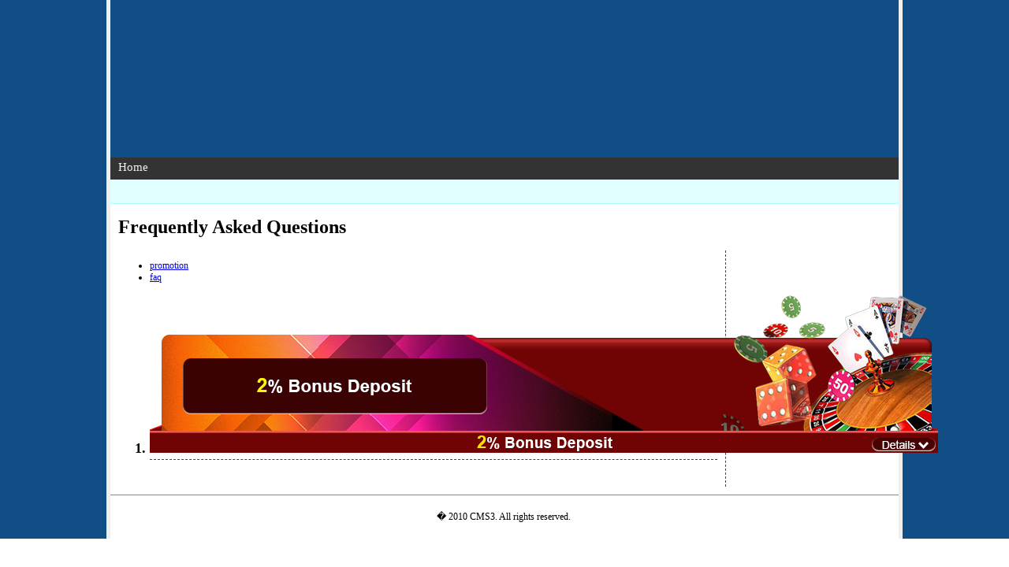

--- FILE ---
content_type: text/html; charset=utf-8
request_url: https://admgame.com/kr/faq
body_size: 2016
content:
<!DOCTYPE HTML PUBLIC "-//W3C//DTD HTML 4.01//EN" "http://www.w3.org/TR/html4/strict.dtd">
<html><head>
<title>Frequently Asked Questions - Welcome to visit CMS3 website</title>
<meta name="description" content="promotion faq promotion details here At CMS3 customers come first and an integral part of our DNA is creating long-lasting customer partnerships and " >
<meta name="keywords" content=",global,asia,malaysia,SMI,SME,SMB,business,retail,reseller,shopping cart,buying,selling,products,services,international,online,marketing,sales,boss,free,bonus,promotion,discount," >
<meta http-equiv="Content-Type" content="text/html; charset=utf-8" >
<meta name="Language" content="Korean" >
<meta name="google-site-verification" content="aaa" >
<meta name="viewport" content="width=1024">
<meta name="robots" content="index,follow,all">
<meta name="googlebot" content="index,follow,all">
<meta name="revisit-after" content="2 days">
<meta baidu-gxt-verify-token="618376288c24b078b5120ca4e8ebabec">
<meta property="og:url"	content="https://admgame.com/kr/faq">
<meta property="og:type"	content="website">
<meta property="og:title"	content="Frequently Asked Questions - Welcome to visit CMS3 website">
<meta property="og:description"	content="At CMS3 customers come first and an integral part of our DNA is creating long-lasting customer partnerships and working with them to identify their needs and provide solutions that support their success. The concept of solutions being driven to addre">
<meta property="og:image"	content="//admgame.com/data/1/uploads/logo.png">
<meta property="twitter:card"	content="summary">
<meta property="twitter:title"	content="Frequently Asked Questions - Welcome to visit CMS3 website">
<meta property="twitter:description"	content="At CMS3 customers come first and an integral part of our DNA is creating long-lasting customer partnerships and working with them to identify their needs and provide solutions that support their success. The concept of solutions being driven to address specific customer challenges has been with us.">
<link rel="alternate" hreflang="x-default" href="https://admgame.com/faq"  />
<link rel="canonical" href="https://cms.xeno9.com/kr/faq/cat-0" />
<script type="text/javascript">
  var _gaq = _gaq || [];
  _gaq.push(['_setAccount', 'bbb']);
  _gaq.push(['_setDomainName', 'admgame.com']);
  _gaq.push(['_trackPageview']);

  (function() {
    var ga = document.createElement('script'); ga.type = 'text/javascript'; ga.async = true;
    ga.src = ('https:' == document.location.protocol ? 'https://ssl' : 'http://www') + '.google-analytics.com/ga.js';
    var s = document.getElementsByTagName('script')[0]; s.parentNode.insertBefore(ga, s);
  })();

</script>

<script async src="https://www.googletagmanager.com/gtag/js?id=ccc"></script>
<script>
  window.dataLayer = window.dataLayer || [];
  function gtag(){dataLayer.push(arguments);}
  gtag("js", new Date());
  gtag("config", "ccc");
</script>

<link rel='stylesheet' type='text/css' href='/theme/Default/imgs/../style-theme.css'>
<link rel='stylesheet' type='text/css' href='/theme/Default/imgs/../menu_style.css'>


<script LANGUAGE='JavaScript' src='/inc/js/common.js'></script>

<style type='text/css' media='screen'></style>

<link rel='stylesheet' type='text/css' href='/theme/Default/style.css?v=1769018690' >
<!--[if IE]><link rel='stylesheet' type='text/css' href='/theme/Default/style-ie.css?v=1769018690' ><![endif]-->
<link rel='alternate' type='application/rss+xml' title='ADMGAME.COM RSS FEED' href="https://admgame.com/kr/rss">
<link rel='alternate' type='application/rss+xml' title='ADMGAME.COM CATALOGUE FEED' href="https://admgame.com/kr/rss/prod">
<link rel='alternate' type='application/rss+xml' title='ADMGAME.COM NEWS FEED' href="https://admgame.com/kr/rss/news">
<link rel="shortcut icon" href="/data/1/uploads/elmo.png" type="image/png" />
<link rel="icon" href="/data/1/uploads/elmo.png" type="image/x-icon" /></head>


<body id='admgame.com'>
<div id='theme'>
<div id='theme-frame'>
<div id='theme-header'>
<div id='theme-header-userdefine' style='background:url(/theme/Default/imgs/header.gif) top left no-repeat;'>
<div id='theme-lang'><div><ul></ul></div></div>
<div id='theme-header-link'></div>
<div id='theme-header-logo'><img src='/data/1/uploads/logo.png' border='0'></div>
</div>
</div>


<div id='theme-menu'><div id='cmsmenu'>
<ul class='cmsmenu cmsmenum'>
<li class='cmsmenui'><a href='/kr/home' target='_self'>Home</a></li>
</ul></div></div>


<div id='theme-container'>

<div id='theme-nav'><ul></ul></div>
<div id='theme-title'><h1 class='title'>Frequently Asked Questions</h1></div>
<div id='theme-contain'><div id='theme-contain-faq'>
<div id='cms5-faqcatnav'>
</div>
<div id='cms5-faqcatlist'>
<ul>
<li><a href='/kr/faq/cat-301'>promotion</a>
<li><a href='/kr/faq/cat-1384'>faq</a>
</ul>
</div><div id='cms5-faq-list'><ol id='faq'><li id='faq'><div id='question'><a onClick="showAnswer('answer9137');return false;"><img src="/data/1/uploads/1201221155022.png"></a></div><div id='answer9137' style='display:none;'><div id='answer'>promotion details here</div></div></ol></div>


<script type="text/javascript">
function showAnswer(objectID) {
var theElementStyle = document.getElementById(objectID);
	if(theElementStyle.style.display=="none"){
		theElementStyle.style.display="block";
	}else{
		theElementStyle.style.display="none";
	}
}
</script>

<link rel="image_src" href="/data/1/uploads/logo.png" />
</div></div>
<div id='theme-frame-panel'><style><!--
#theme-header-logo {display: none;}
--></style></div>

</div>

<div id='theme-footer'>&#65533; 2010 CMS3. All rights reserved.&nbsp;</div>

</div>
</div>
<script defer src="https://static.cloudflareinsights.com/beacon.min.js/vcd15cbe7772f49c399c6a5babf22c1241717689176015" integrity="sha512-ZpsOmlRQV6y907TI0dKBHq9Md29nnaEIPlkf84rnaERnq6zvWvPUqr2ft8M1aS28oN72PdrCzSjY4U6VaAw1EQ==" data-cf-beacon='{"version":"2024.11.0","token":"2bfa979f9cc74b498db3bf198d96aa8b","r":1,"server_timing":{"name":{"cfCacheStatus":true,"cfEdge":true,"cfExtPri":true,"cfL4":true,"cfOrigin":true,"cfSpeedBrain":true},"location_startswith":null}}' crossorigin="anonymous"></script>
</body>
</html>